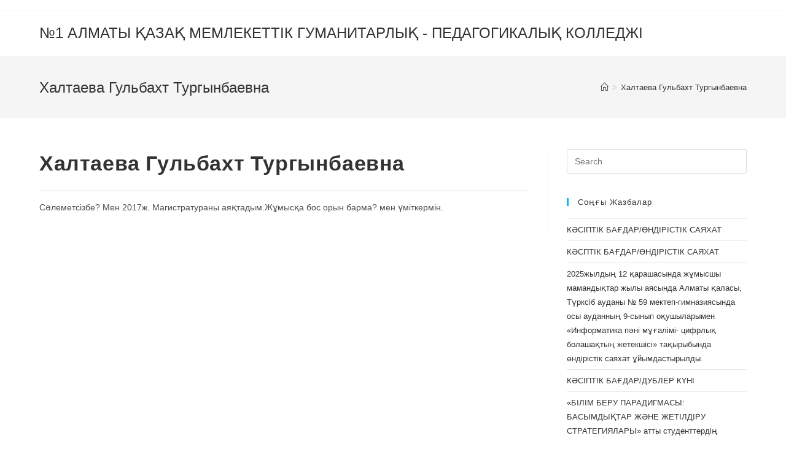

--- FILE ---
content_type: text/html; charset=UTF-8
request_url: https://pedkol1.edu.kz/mideal_faq/%D1%85%D0%B0%D0%BB%D1%82%D0%B0%D0%B5%D0%B2%D0%B0-%D0%B3%D1%83%D0%BB%D1%8C%D0%B1%D0%B0%D1%85%D1%82-%D1%82%D1%83%D1%80%D0%B3%D1%8B%D0%BD%D0%B1%D0%B0%D0%B5%D0%B2%D0%BD%D0%B0/
body_size: 16415
content:
<!DOCTYPE html>
<html class="html" lang="kk">
<head>
	<meta charset="UTF-8">
	<link rel="profile" href="https://gmpg.org/xfn/11">

	<title>Халтаева Гульбахт Тургынбаевна &#8211; №1 АЛМАТЫ ҚАЗАҚ МЕМЛЕКЕТТІК ГУМАНИТАРЛЫҚ &#8211; ПЕДАГОГИКАЛЫҚ КОЛЛЕДЖІ</title>
<meta name='robots' content='max-image-preview:large' />
<meta name="viewport" content="width=device-width, initial-scale=1"><link rel='dns-prefetch' href='//www.google.com' />
<link rel='dns-prefetch' href='//s.w.org' />
<link rel="alternate" type="application/rss+xml" title="№1 АЛМАТЫ ҚАЗАҚ МЕМЛЕКЕТТІК ГУМАНИТАРЛЫҚ - ПЕДАГОГИКАЛЫҚ КОЛЛЕДЖІ &raquo; Веб-арна" href="https://pedkol1.edu.kz/feed/" />
<link rel="alternate" type="application/rss+xml" title="№1 АЛМАТЫ ҚАЗАҚ МЕМЛЕКЕТТІК ГУМАНИТАРЛЫҚ - ПЕДАГОГИКАЛЫҚ КОЛЛЕДЖІ &raquo; пікірлер веб-арнасы" href="https://pedkol1.edu.kz/comments/feed/" />
		<script type="text/javascript">
			window._wpemojiSettings = {"baseUrl":"https:\/\/s.w.org\/images\/core\/emoji\/13.0.1\/72x72\/","ext":".png","svgUrl":"https:\/\/s.w.org\/images\/core\/emoji\/13.0.1\/svg\/","svgExt":".svg","source":{"concatemoji":"https:\/\/pedkol1.edu.kz\/wp-includes\/js\/wp-emoji-release.min.js?ver=5.7.14"}};
			!function(e,a,t){var n,r,o,i=a.createElement("canvas"),p=i.getContext&&i.getContext("2d");function s(e,t){var a=String.fromCharCode;p.clearRect(0,0,i.width,i.height),p.fillText(a.apply(this,e),0,0);e=i.toDataURL();return p.clearRect(0,0,i.width,i.height),p.fillText(a.apply(this,t),0,0),e===i.toDataURL()}function c(e){var t=a.createElement("script");t.src=e,t.defer=t.type="text/javascript",a.getElementsByTagName("head")[0].appendChild(t)}for(o=Array("flag","emoji"),t.supports={everything:!0,everythingExceptFlag:!0},r=0;r<o.length;r++)t.supports[o[r]]=function(e){if(!p||!p.fillText)return!1;switch(p.textBaseline="top",p.font="600 32px Arial",e){case"flag":return s([127987,65039,8205,9895,65039],[127987,65039,8203,9895,65039])?!1:!s([55356,56826,55356,56819],[55356,56826,8203,55356,56819])&&!s([55356,57332,56128,56423,56128,56418,56128,56421,56128,56430,56128,56423,56128,56447],[55356,57332,8203,56128,56423,8203,56128,56418,8203,56128,56421,8203,56128,56430,8203,56128,56423,8203,56128,56447]);case"emoji":return!s([55357,56424,8205,55356,57212],[55357,56424,8203,55356,57212])}return!1}(o[r]),t.supports.everything=t.supports.everything&&t.supports[o[r]],"flag"!==o[r]&&(t.supports.everythingExceptFlag=t.supports.everythingExceptFlag&&t.supports[o[r]]);t.supports.everythingExceptFlag=t.supports.everythingExceptFlag&&!t.supports.flag,t.DOMReady=!1,t.readyCallback=function(){t.DOMReady=!0},t.supports.everything||(n=function(){t.readyCallback()},a.addEventListener?(a.addEventListener("DOMContentLoaded",n,!1),e.addEventListener("load",n,!1)):(e.attachEvent("onload",n),a.attachEvent("onreadystatechange",function(){"complete"===a.readyState&&t.readyCallback()})),(n=t.source||{}).concatemoji?c(n.concatemoji):n.wpemoji&&n.twemoji&&(c(n.twemoji),c(n.wpemoji)))}(window,document,window._wpemojiSettings);
		</script>
		<style type="text/css">
img.wp-smiley,
img.emoji {
	display: inline !important;
	border: none !important;
	box-shadow: none !important;
	height: 1em !important;
	width: 1em !important;
	margin: 0 .07em !important;
	vertical-align: -0.1em !important;
	background: none !important;
	padding: 0 !important;
}
</style>
	<link rel='stylesheet' id='wp-block-library-css'  href='https://pedkol1.edu.kz/wp-includes/css/dist/block-library/style.min.css?ver=5.7.14' type='text/css' media='all' />
<link rel='stylesheet' id='wp-block-library-theme-css'  href='https://pedkol1.edu.kz/wp-includes/css/dist/block-library/theme.min.css?ver=5.7.14' type='text/css' media='all' />
<link rel='stylesheet' id='mideal-faq-style-css'  href='https://pedkol1.edu.kz/wp-content/plugins/question-answer-faq/css/style.css?ver=1.0' type='text/css' media='all' />
<link rel='stylesheet' id='mideal-faq-avatar_small-css'  href='https://pedkol1.edu.kz/wp-content/plugins/question-answer-faq/css/small_size.css?ver=1.0' type='text/css' media='all' />
<link rel='stylesheet' id='mideal-faq-bootstrap-css'  href='https://pedkol1.edu.kz/wp-content/plugins/question-answer-faq/css/bootstrap.css?ver=1.0' type='text/css' media='all' />
<link rel='stylesheet' id='font-awesome-css'  href='https://pedkol1.edu.kz/wp-content/themes/oceanwp/assets/fonts/fontawesome/css/all.min.css?ver=5.15.1' type='text/css' media='all' />
<link rel='stylesheet' id='simple-line-icons-css'  href='https://pedkol1.edu.kz/wp-content/themes/oceanwp/assets/css/third/simple-line-icons.min.css?ver=2.4.0' type='text/css' media='all' />
<link rel='stylesheet' id='magnific-popup-css'  href='https://pedkol1.edu.kz/wp-content/themes/oceanwp/assets/css/third/magnific-popup.min.css?ver=1.0.0' type='text/css' media='all' />
<link rel='stylesheet' id='slick-css'  href='https://pedkol1.edu.kz/wp-content/themes/oceanwp/assets/css/third/slick.min.css?ver=1.6.0' type='text/css' media='all' />
<link rel='stylesheet' id='oceanwp-style-css'  href='https://pedkol1.edu.kz/wp-content/themes/oceanwp/assets/css/style.min.css?ver=2.0.8' type='text/css' media='all' />
<link rel='stylesheet' id='font-awesome-all-css'  href='https://pedkol1.edu.kz/wp-content/plugins/jet-menu/assets/public/lib/font-awesome/css/all.min.css?ver=5.12.0' type='text/css' media='all' />
<link rel='stylesheet' id='font-awesome-v4-shims-css'  href='https://pedkol1.edu.kz/wp-content/plugins/jet-menu/assets/public/lib/font-awesome/css/v4-shims.min.css?ver=5.12.0' type='text/css' media='all' />
<link rel='stylesheet' id='jet-menu-public-css'  href='https://pedkol1.edu.kz/wp-content/plugins/jet-menu/assets/public/css/public.css?ver=2.0.4' type='text/css' media='all' />
<link rel='stylesheet' id='um_fonticons_ii-css'  href='https://pedkol1.edu.kz/wp-content/plugins/ultimate-member/assets/css/um-fonticons-ii.css?ver=2.4.1' type='text/css' media='all' />
<link rel='stylesheet' id='um_fonticons_fa-css'  href='https://pedkol1.edu.kz/wp-content/plugins/ultimate-member/assets/css/um-fonticons-fa.css?ver=2.4.1' type='text/css' media='all' />
<link rel='stylesheet' id='select2-css'  href='https://pedkol1.edu.kz/wp-content/plugins/ultimate-member/assets/css/select2/select2.min.css?ver=4.0.13' type='text/css' media='all' />
<link rel='stylesheet' id='um_crop-css'  href='https://pedkol1.edu.kz/wp-content/plugins/ultimate-member/assets/css/um-crop.css?ver=2.4.1' type='text/css' media='all' />
<link rel='stylesheet' id='um_modal-css'  href='https://pedkol1.edu.kz/wp-content/plugins/ultimate-member/assets/css/um-modal.css?ver=2.4.1' type='text/css' media='all' />
<link rel='stylesheet' id='um_styles-css'  href='https://pedkol1.edu.kz/wp-content/plugins/ultimate-member/assets/css/um-styles.css?ver=2.4.1' type='text/css' media='all' />
<link rel='stylesheet' id='um_profile-css'  href='https://pedkol1.edu.kz/wp-content/plugins/ultimate-member/assets/css/um-profile.css?ver=2.4.1' type='text/css' media='all' />
<link rel='stylesheet' id='um_account-css'  href='https://pedkol1.edu.kz/wp-content/plugins/ultimate-member/assets/css/um-account.css?ver=2.4.1' type='text/css' media='all' />
<link rel='stylesheet' id='um_misc-css'  href='https://pedkol1.edu.kz/wp-content/plugins/ultimate-member/assets/css/um-misc.css?ver=2.4.1' type='text/css' media='all' />
<link rel='stylesheet' id='um_fileupload-css'  href='https://pedkol1.edu.kz/wp-content/plugins/ultimate-member/assets/css/um-fileupload.css?ver=2.4.1' type='text/css' media='all' />
<link rel='stylesheet' id='um_datetime-css'  href='https://pedkol1.edu.kz/wp-content/plugins/ultimate-member/assets/css/pickadate/default.css?ver=2.4.1' type='text/css' media='all' />
<link rel='stylesheet' id='um_datetime_date-css'  href='https://pedkol1.edu.kz/wp-content/plugins/ultimate-member/assets/css/pickadate/default.date.css?ver=2.4.1' type='text/css' media='all' />
<link rel='stylesheet' id='um_datetime_time-css'  href='https://pedkol1.edu.kz/wp-content/plugins/ultimate-member/assets/css/pickadate/default.time.css?ver=2.4.1' type='text/css' media='all' />
<link rel='stylesheet' id='um_raty-css'  href='https://pedkol1.edu.kz/wp-content/plugins/ultimate-member/assets/css/um-raty.css?ver=2.4.1' type='text/css' media='all' />
<link rel='stylesheet' id='um_scrollbar-css'  href='https://pedkol1.edu.kz/wp-content/plugins/ultimate-member/assets/css/simplebar.css?ver=2.4.1' type='text/css' media='all' />
<link rel='stylesheet' id='um_tipsy-css'  href='https://pedkol1.edu.kz/wp-content/plugins/ultimate-member/assets/css/um-tipsy.css?ver=2.4.1' type='text/css' media='all' />
<link rel='stylesheet' id='um_responsive-css'  href='https://pedkol1.edu.kz/wp-content/plugins/ultimate-member/assets/css/um-responsive.css?ver=2.4.1' type='text/css' media='all' />
<link rel='stylesheet' id='um_default_css-css'  href='https://pedkol1.edu.kz/wp-content/plugins/ultimate-member/assets/css/um-old-default.css?ver=2.4.1' type='text/css' media='all' />
<link rel='stylesheet' id='jet-menu-oceanwp-css'  href='https://pedkol1.edu.kz/wp-content/plugins/jet-menu/integration/themes/oceanwp/assets/css/style.css?ver=2.0.4' type='text/css' media='all' />
<link rel='stylesheet' id='oe-widgets-style-css'  href='https://pedkol1.edu.kz/wp-content/plugins/ocean-extra/assets/css/widgets.css?ver=5.7.14' type='text/css' media='all' />
<script type='text/javascript' src='https://pedkol1.edu.kz/wp-includes/js/jquery/jquery.min.js?ver=3.5.1' id='jquery-core-js'></script>
<script type='text/javascript' src='https://pedkol1.edu.kz/wp-includes/js/jquery/jquery-migrate.min.js?ver=3.3.2' id='jquery-migrate-js'></script>
<script type='text/javascript' src='https://pedkol1.edu.kz/wp-content/plugins/ultimate-member/assets/js/um-gdpr.min.js?ver=2.4.1' id='um-gdpr-js'></script>
<link rel="https://api.w.org/" href="https://pedkol1.edu.kz/wp-json/" /><link rel="EditURI" type="application/rsd+xml" title="RSD" href="https://pedkol1.edu.kz/xmlrpc.php?rsd" />
<link rel="wlwmanifest" type="application/wlwmanifest+xml" href="https://pedkol1.edu.kz/wp-includes/wlwmanifest.xml" /> 
<meta name="generator" content="WordPress 5.7.14" />
<link rel="canonical" href="https://pedkol1.edu.kz/mideal_faq/%d1%85%d0%b0%d0%bb%d1%82%d0%b0%d0%b5%d0%b2%d0%b0-%d0%b3%d1%83%d0%bb%d1%8c%d0%b1%d0%b0%d1%85%d1%82-%d1%82%d1%83%d1%80%d0%b3%d1%8b%d0%bd%d0%b1%d0%b0%d0%b5%d0%b2%d0%bd%d0%b0/" />
<link rel='shortlink' href='https://pedkol1.edu.kz/?p=4566' />
<link rel="alternate" type="application/json+oembed" href="https://pedkol1.edu.kz/wp-json/oembed/1.0/embed?url=https%3A%2F%2Fpedkol1.edu.kz%2Fmideal_faq%2F%25d1%2585%25d0%25b0%25d0%25bb%25d1%2582%25d0%25b0%25d0%25b5%25d0%25b2%25d0%25b0-%25d0%25b3%25d1%2583%25d0%25bb%25d1%258c%25d0%25b1%25d0%25b0%25d1%2585%25d1%2582-%25d1%2582%25d1%2583%25d1%2580%25d0%25b3%25d1%258b%25d0%25bd%25d0%25b1%25d0%25b0%25d0%25b5%25d0%25b2%25d0%25bd%25d0%25b0%2F" />
<link rel="alternate" type="text/xml+oembed" href="https://pedkol1.edu.kz/wp-json/oembed/1.0/embed?url=https%3A%2F%2Fpedkol1.edu.kz%2Fmideal_faq%2F%25d1%2585%25d0%25b0%25d0%25bb%25d1%2582%25d0%25b0%25d0%25b5%25d0%25b2%25d0%25b0-%25d0%25b3%25d1%2583%25d0%25bb%25d1%258c%25d0%25b1%25d0%25b0%25d1%2585%25d1%2582-%25d1%2582%25d1%2583%25d1%2580%25d0%25b3%25d1%258b%25d0%25bd%25d0%25b1%25d0%25b0%25d0%25b5%25d0%25b2%25d0%25bd%25d0%25b0%2F&#038;format=xml" />
<link rel="alternate" hreflang="en" href="/mideal_faq/%D1%85%D0%B0%D0%BB%D1%82%D0%B0%D0%B5%D0%B2%D0%B0-%D0%B3%D1%83%D0%BB%D1%8C%D0%B1%D0%B0%D1%85%D1%82-%D1%82%D1%83%D1%80%D0%B3%D1%8B%D0%BD%D0%B1%D0%B0%D0%B5%D0%B2%D0%BD%D0%B0/?lang=en"/><link rel="alternate" hreflang="ru" href="/mideal_faq/%D1%85%D0%B0%D0%BB%D1%82%D0%B0%D0%B5%D0%B2%D0%B0-%D0%B3%D1%83%D0%BB%D1%8C%D0%B1%D0%B0%D1%85%D1%82-%D1%82%D1%83%D1%80%D0%B3%D1%8B%D0%BD%D0%B1%D0%B0%D0%B5%D0%B2%D0%BD%D0%B0/?lang=ru"/>		<style type="text/css">
			.um_request_name {
				display: none !important;
			}
		</style>
	<style type="text/css">.recentcomments a{display:inline !important;padding:0 !important;margin:0 !important;}</style><!-- Yandex.Metrika counter by Yandex Metrica Plugin -->
<script type="text/javascript" >
    (function(m,e,t,r,i,k,a){m[i]=m[i]||function(){(m[i].a=m[i].a||[]).push(arguments)};
        m[i].l=1*new Date();k=e.createElement(t),a=e.getElementsByTagName(t)[0],k.async=1,k.src=r,a.parentNode.insertBefore(k,a)})
    (window, document, "script", "https://mc.yandex.ru/metrika/tag.js", "ym");

    ym(76172854, "init", {
        id:76172854,
        clickmap:true,
        trackLinks:true,
        accurateTrackBounce:false,
        webvisor:true,
	        });
</script>
<noscript><div><img src="https://mc.yandex.ru/watch/76172854" style="position:absolute; left:-9999px;" alt="" /></div></noscript>
<!-- /Yandex.Metrika counter -->
<link rel="icon" href="https://pedkol1.edu.kz/wp-content/uploads/2020/03/cropped-logo-colledge-32x32.png" sizes="32x32" />
<link rel="icon" href="https://pedkol1.edu.kz/wp-content/uploads/2020/03/cropped-logo-colledge-192x192.png" sizes="192x192" />
<link rel="apple-touch-icon" href="https://pedkol1.edu.kz/wp-content/uploads/2020/03/cropped-logo-colledge-180x180.png" />
<meta name="msapplication-TileImage" content="https://pedkol1.edu.kz/wp-content/uploads/2020/03/cropped-logo-colledge-270x270.png" />
<!-- OceanWP CSS -->
<style type="text/css">
/* Header CSS */#site-header.has-header-media .overlay-header-media{background-color:rgba(0,0,0,0.5)}
</style></head>

<body class="mideal_faq-template-default single single-mideal_faq postid-4566 wp-embed-responsive oceanwp-theme dropdown-mobile default-breakpoint has-sidebar content-right-sidebar has-topbar has-breadcrumbs jet-desktop-menu-active elementor-default" itemscope="itemscope" itemtype="https://schema.org/WebPage">

	
	
	<div id="outer-wrap" class="site clr">

		<a class="skip-link screen-reader-text" href="#main">Skip to content</a>

		
		<div id="wrap" class="clr">

			

<div id="top-bar-wrap" class="clr">

	<div id="top-bar" class="clr container has-no-content">

		
		<div id="top-bar-inner" class="clr">

			

		</div><!-- #top-bar-inner -->

		
	</div><!-- #top-bar -->

</div><!-- #top-bar-wrap -->


			
<header id="site-header" class="minimal-header clr" data-height="74" itemscope="itemscope" itemtype="https://schema.org/WPHeader" role="banner">

	
					
			<div id="site-header-inner" class="clr container">

				
				




<div id="site-logo" class="clr" itemscope itemtype="https://schema.org/Brand" >

	
	<div id="site-logo-inner" class="clr">

						<a href="https://pedkol1.edu.kz/" rel="home" class="site-title site-logo-text" >№1 АЛМАТЫ ҚАЗАҚ МЕМЛЕКЕТТІК ГУМАНИТАРЛЫҚ - ПЕДАГОГИКАЛЫҚ КОЛЛЕДЖІ</a>
				
	</div><!-- #site-logo-inner -->



	

	
	
</div><!-- #site-logo -->


				
			</div><!-- #site-header-inner -->

			
<div id="mobile-dropdown" class="clr" >

	<nav class="clr" itemscope="itemscope" itemtype="https://schema.org/SiteNavigationElement">

		<div class="menu"><li class="page_item page-item-5429"><a href="https://pedkol1.edu.kz/01120100-%d0%bc%d0%b5%d0%ba%d1%82%d0%b5%d0%bf%d0%ba%d0%b5-%d0%b4%d0%b5%d0%b9%d1%96%d0%bd%d0%b3%d1%96-%d1%82%d3%99%d1%80%d0%b1%d0%b8%d0%b5-%d0%b6%d3%99%d0%bd%d0%b5-%d0%be%d2%9b%d1%8b/">01120100– «Мектепке дейінгі тәрбие және оқыту»</a></li>
<li class="page_item page-item-5431"><a href="https://pedkol1.edu.kz/01140100-%d0%b1%d0%b0%d1%81%d1%82%d0%b0%d1%83%d1%8b%d1%88-%d0%b1%d1%96%d0%bb%d1%96%d0%bc-%d0%b1%d0%b5%d1%80%d1%83-%d0%bf%d0%b5%d0%b4%d0%b0%d0%b3%d0%be%d0%b3%d0%b8%d0%ba%d0%b0%d1%81/">01140100– «Бастауыш білім беру педагогикасы мен әдістемесі»</a></li>
<li class="page_item page-item-5438"><a href="https://pedkol1.edu.kz/01140700-%d0%b8%d0%bd%d1%84%d0%be%d1%80%d0%bc%d0%b0%d1%82%d0%b8%d0%ba%d0%b0/">01140700 – «Информатика»</a></li>
<li class="page_item page-item-5041"><a href="https://pedkol1.edu.kz/12-%d0%bc%d0%b0%d0%bc%d1%8b%d1%80%d0%b4%d0%b0-worldskiils-almaty-2022-%d0%b1%d0%b0%d1%81%d1%82%d0%b0%d1%83%d1%8b%d1%88-%d1%81%d1%8b%d0%bd%d1%8b%d0%bf%d1%82%d0%b0%d1%80%d0%b4%d0%b0/">12 МАМЫРДА «WORLDSKIILS ALMATY -2022» «БАСТАУЫШ СЫНЫПТАРДА ОҚЫТУ» ҚҰЗЫРЕТТІЛІГІ БОЙЫНША КӘСІБИ ШЕБЕРЛІК ЧЕМПИОНАТЫ БАСТАЛДЫ.</a></li>
<li class="page_item page-item-5824"><a href="https://pedkol1.edu.kz/2023-2024-%d0%be%d2%9b%d1%83-%d0%b6%d1%8b%d0%bb%d1%8b%d0%bd%d0%b0-%d0%b0%d1%80%d0%bd%d0%b0%d0%bb%d2%93%d0%b0%d0%bd-%e2%84%961-%d0%b0%d0%bb%d0%bc%d0%b0%d1%82%d1%8b-%d2%9b%d0%b0%d0%b7%d0%b0%d2%9b-%d0%bc/">2023-2024 оқу жылына арналған №1 Алматы қазақ мемлекеттік гуманитарлық-педагогтік колледжінің жылдық жоспары</a></li>
<li class="page_item page-item-5635"><a href="https://pedkol1.edu.kz/2023-2024-%d0%be%d2%9b%d1%83-%d0%b6%d1%8b%d0%bb%d1%8b%d0%bd%d0%b0-%d2%9b%d0%b0%d0%b1%d1%8b%d0%bb%d0%b4%d0%b0%d1%83-%d0%b0%d0%bb%d0%b3%d0%be%d1%80%d0%b8%d1%82%d0%bc%d1%96/">2023-2024 оқу жылына қабылдау алгоритмі</a></li>
<li class="page_item page-item-5928"><a href="https://pedkol1.edu.kz/2023-2024-%d0%be%d2%9b%d1%83-%d0%b6%d1%8b%d0%bb%d1%8b%d0%bd%d1%8b%d2%a3-i-%d0%b6%d0%b0%d1%80%d1%82%d1%8b-%d0%b6%d1%8b%d0%bb%d0%b4%d1%8b%d2%9b-%d0%b5%d1%81%d0%b5%d0%b1%d1%96/">2023-2024 оқу жылының I жарты жылдық есебі</a></li>
<li class="page_item page-item-6315"><a href="https://pedkol1.edu.kz/2024-2025-%d0%be%d2%9b%d1%83-%d0%b6%d1%8b%d0%bb%d1%8b%d0%bd%d0%b0-%d0%b0%d1%80%d0%bd%d0%b0%d0%bb%d2%93%d0%b0%d0%bd-%e2%84%961-%d0%b0%d0%bb%d0%bc%d0%b0%d1%82%d1%8b-%d2%9b%d0%b0%d0%b7%d0%b0%d2%9b/">2024-2025 оқу жылына арналған «№1 Алматы қазақ гуманитарлық-педагогикалық колледжі» КМҚК жылдық жұмыс жоспары</a></li>
<li class="page_item page-item-6074"><a href="https://pedkol1.edu.kz/2024-2025-%d0%be%d2%9b%d1%83-%d0%b6%d1%8b%d0%bb%d1%8b%d0%bd%d0%b0-%d2%9b%d0%b0%d0%b1%d1%8b%d0%bb%d0%b4%d0%b0%d1%83/">2024-2025 оқу жылына қабылдау</a></li>
<li class="page_item page-item-6532"><a href="https://pedkol1.edu.kz/2025-2026-%d0%be%d2%9b%d1%83-%d0%b6%d1%8b%d0%bb%d1%8b%d0%bd%d0%b0-%d0%b0%d1%80%d0%bd%d0%b0%d0%bb%d2%93%d0%b0%d0%bd-%e2%84%961-%d0%b0%d0%bb%d0%bc%d0%b0%d1%82%d1%8b-%d2%9b%d0%b0%d0%b7%d0%b0%d2%9b/">2025-2026 оқу жылына арналған «№1 Алматы қазақ гуманитарлық-педагогикалық колледжі» КМҚК жылдық жұмыс жоспары</a></li>
<li class="page_item page-item-6450"><a href="https://pedkol1.edu.kz/2025-2026-%d0%be%d2%9b%d1%83-%d0%b6%d1%8b%d0%bb%d1%8b%d0%bd%d0%b0-%d2%9b%d0%b0%d0%b1%d1%8b%d0%bb%d0%b4%d0%b0%d1%83/">2025-2026 оқу жылына қабылдау</a></li>
<li class="page_item page-item-5436"><a href="https://pedkol1.edu.kz/4s-01140602-%d0%be%d1%80%d1%8b%d1%81-%d1%82%d1%96%d0%bb%d1%96-%d0%bc%d0%b5%d0%bd-%d3%99%d0%b4%d0%b5%d0%b1%d0%b8%d0%b5%d1%82%d1%96-%d0%bc%d2%b1%d2%93%d0%b0%d0%bb%d1%96%d0%bc%d1%96/">4S 01140602- «Орыс  тілі мен әдебиеті мұғалімі»</a></li>
<li class="page_item page-item-5434"><a href="https://pedkol1.edu.kz/4s-01140605-%d1%88%d0%b5%d1%82%d0%b5%d0%bb-%d1%82%d1%96%d0%bb%d1%96-%d0%bc%d2%b1%d2%93%d0%b0%d0%bb%d1%96%d0%bc%d1%96/">4S 01140605 – «Шетел тілі мұғалімі»</a></li>
<li class="page_item page-item-5641"><a href="https://pedkol1.edu.kz/%d0%b0%d1%80%d0%bd%d0%b0%d0%b9%d1%8b-%d0%b5%d0%bc%d1%82%d0%b8%d1%85%d0%b0%d0%bd/">Арнайы емтихан</a></li>
<li class="page_item page-item-6512"><a href="https://pedkol1.edu.kz/%d0%b0%d2%9b%d1%88-%d2%93%d1%8b-%d1%85%d0%b0%d0%bb%d1%8b%d2%9b%d0%b0%d1%80%d0%b0%d0%bb%d1%8b%d2%9b-%d1%82%d0%b0%d2%93%d1%8b%d0%bb%d1%8b%d0%bc%d0%b4%d0%b0%d0%bc%d0%b0/">АҚШ ғы халықаралық тағылымдама</a></li>
<li class="page_item page-item-6239"><a href="https://pedkol1.edu.kz/%d0%b4%d0%b8%d1%80%d0%b5%d0%ba%d1%82%d0%be%d1%80-%d0%b6%d3%99%d0%bd%d0%b5-%d0%b4%d0%b8%d1%80%d0%b5%d0%ba%d1%82%d0%be%d1%80-%d0%be%d1%80%d1%8b%d0%bd%d0%b1%d0%b0%d1%81%d0%b0%d1%80%d0%bb%d0%b0%d1%80/">Директор және директор орынбасарларының азаматтарды жеке қабылдауы</a></li>
<li class="page_item page-item-5229"><a href="https://pedkol1.edu.kz/%d0%ba%d0%be%d0%bb%d0%bb%d0%b5%d0%b4%d0%b6-%d0%bf%d0%b0%d1%81%d0%bf%d0%be%d1%80%d1%82%d1%8b/">Колледж паспорты</a></li>
<li class="page_item page-item-5767"><a href="https://pedkol1.edu.kz/%d0%ba%d0%be%d0%bd%d0%ba%d1%83%d1%80%d1%81-%d0%bd%d3%99%d1%82%d0%b8%d0%b6%d0%b5%d1%81%d1%96/">Конкурс нәтижесі</a></li>
<li class="page_item page-item-6082"><a href="https://pedkol1.edu.kz/%d0%ba%d0%be%d0%bd%d0%ba%d1%83%d1%80%d1%81-%d0%bd%d3%99%d1%82%d0%b8%d0%b6%d0%b5%d1%81%d1%96-2/">Конкурс нәтижесі</a></li>
<li class="page_item page-item-6286"><a href="https://pedkol1.edu.kz/%d0%bc%d0%b0%d0%bb%d0%b0%d0%b9%d0%b7%d0%b8%d1%8f-%d1%81%d0%b8%d0%bd%d0%b3%d0%b0%d0%bf%d1%83%d1%80-%d0%b5%d0%bb%d0%b4%d0%b5%d1%80%d1%96-%d1%82%d3%99%d0%b6%d1%96%d1%80%d0%b8%d0%b1%d0%b5%d0%bb%d0%b5/">Малайзия, Сингапур елдері тәжірибелері</a></li>
<li class="page_item page-item-5637"><a href="https://pedkol1.edu.kz/%d0%bc%d0%b0%d0%bc%d0%b0%d0%bd%d0%b4%d1%8b%d2%9b%d1%82%d0%b0%d1%80/">Мамандықтар</a></li>
<li class="page_item page-item-5090"><a href="https://pedkol1.edu.kz/%d0%be%d1%82%d1%87%d0%b5%d1%82-%d0%bf%d0%be-%d1%81%d0%b0%d0%bc%d0%be%d0%be%d1%86%d0%b5%d0%bd%d0%ba%d0%b8/">Restricted content</a></li>
<li class="page_item page-item-6054"><a href="https://pedkol1.edu.kz/%d0%be%d2%9b%d1%83-%d0%b1%d0%b0%d2%93%d0%b4%d0%b0%d1%80%d0%bb%d0%b0%d0%bc%d0%b0%d0%bb%d0%b0%d1%80%d1%8b-2024-2025-%d0%be%d2%9b%d1%83-%d0%b6%d1%8b%d0%bb%d1%8b/">Оқу бағдарламалары 2024-2025 оқу жылы</a></li>
<li class="page_item page-item-6525"><a href="https://pedkol1.edu.kz/2025-2026-%d0%be%d2%9b%d1%83-%d0%b6%d1%8b%d0%bb%d1%8b/">Сабақ кестесі 2025-2026 оқу жылы</a></li>
<li class="page_item page-item-5129"><a href="https://pedkol1.edu.kz/%d1%85%d0%b0%d0%b1%d0%b0%d1%80%d0%bb%d0%b0%d0%bd%d0%b4%d1%8b%d1%80%d1%83/">Хабарландыру</a></li>
<li class="page_item page-item-6095"><a href="https://pedkol1.edu.kz/%d1%85%d0%b0%d0%bb%d1%8b%d2%9b%d0%b0%d1%80%d0%b0%d0%bb%d1%8b%d2%9b-%d1%82%d0%b0%d2%93%d1%8b%d0%bb%d1%8b%d0%bc%d0%b4%d0%b0%d0%bc%d0%b0/">ХАЛЫҚАРАЛЫҚ ТАҒЫЛЫМДАМА</a></li>
<li class="page_item page-item-6503"><a href="https://pedkol1.edu.kz/%d1%85%d0%b0%d1%82%d1%82%d0%b0%d0%bc%d0%b0-2024-2025%d0%b6/">Хаттама 2024-2025ж</a></li>
<li class="page_item page-item-6506"><a href="https://pedkol1.edu.kz/%d1%85%d0%b0%d1%82%d1%82%d0%b0%d0%bc%d0%b0-2025-2026%d0%b6/">Хаттама 2025-2026ж</a></li>
<li class="page_item page-item-6097"><a href="https://pedkol1.edu.kz/%d1%88%d0%b2%d0%b5%d1%86%d0%b8%d1%8f-%d1%84%d0%b8%d0%bd%d0%bb%d1%8f%d0%bd%d0%b4%d0%b8%d1%8f-%d0%b5%d0%bb%d0%b4%d0%b5%d1%80%d1%96-%d1%82%d3%99%d0%b6%d1%96%d1%80%d0%b8%d0%b1%d0%b5%d0%bb%d0%b5%d1%80/">ШВЕЦИЯ, ФИНЛЯНДИЯ ЕЛДЕРІ ТӘЖІРИБЕЛЕРІ</a></li>
<li class="page_item page-item-5639"><a href="https://pedkol1.edu.kz/%d2%9b%d0%b0%d0%b1%d1%8b%d0%bb%d0%b4%d0%b0%d1%83-%d0%ba%d0%be%d0%bc%d0%b8%d1%81%d1%81%d0%b8%d1%8f%d1%81%d1%8b/">Қабылдау комиссиясы</a></li>
<li class="page_item page-item-5222"><a href="https://pedkol1.edu.kz/%d2%b1%d0%bb%d1%82-%d2%b1%d1%81%d1%82%d0%b0%d0%b7%d1%8b-%d0%b0%d1%85%d0%bc%d0%b5%d1%82-%d0%b1%d0%b0%d0%b9%d1%82%d2%b1%d1%80%d1%81%d1%8b%d0%bd%d0%be%d0%b2/">ҰЛТ ҰСТАЗЫ АХМЕТ БАЙТҰРСЫНОВ</a></li>
<li class="page_item page-item-2666"><a href="https://pedkol1.edu.kz/">New Design</a></li>
<li class="page_item page-item-4812"><a href="https://pedkol1.edu.kz/2020-2021-%d0%be%d2%9b%d1%83-%d0%b6%d1%8b%d0%bb%d1%8b%d0%bd%d0%b0-%d0%b0%d1%80%d0%bd%d0%b0%d0%bb%d2%93%d0%b0%d0%bd-%e2%84%961-%d0%b0%d0%bb%d0%bc%d0%b0%d1%82%d1%8b-%d2%9b%d0%b0%d0%b7%d0%b0%d2%9b/">2020-2021 ОҚУ ЖЫЛЫНА АРНАЛҒАН №1 АЛМАТЫ   ҚАЗАҚ   МЕМЛЕКЕТТІК ГУМАНИТАРЛЫҚ- ПЕДАГОГТІК  КОЛЛЕДЖІНІҢ ЖЫЛДЫҚ ЖОСПАРЫ</a></li>
<li class="page_item page-item-4752"><a href="https://pedkol1.edu.kz/jospar2021/">2021-2022 ОҚУ ЖЫЛЫНА АРНАЛҒАН №1 АЛМАТЫ   ҚАЗАҚ   МЕМЛЕКЕТТІК ГУМАНИТАРЛЫҚ- ПЕДАГОГТІК  КОЛЛЕДЖІНІҢ ЖЫЛДЫҚ ЖОСПАРЫ</a></li>
<li class="page_item page-item-4858"><a href="https://pedkol1.edu.kz/%d0%b1%d2%b1%d0%b9%d1%80%d1%8b%d2%9b-2020/">Бұйрық 2020</a></li>
<li class="page_item page-item-4847"><a href="https://pedkol1.edu.kz/%d0%b1%d2%b1%d0%b9%d1%80%d1%8b%d2%9b-2021/">Бұйрық 2021</a></li>
<li class="page_item page-item-4758"><a href="https://pedkol1.edu.kz/industrial/">Индустриалдық кеңес</a></li>
<li class="page_item page-item-4898"><a href="https://pedkol1.edu.kz/%d0%ba%d0%be%d0%bd%d0%ba%d1%83%d1%80%d1%81%d2%9b%d0%b0-%d2%9b%d0%b0%d1%82%d1%8b%d1%81%d1%83%d1%88%d1%8b%d0%bb%d0%b0%d1%80%d2%93%d0%b0-%d2%9b%d0%be%d0%b9%d1%8b%d0%bb%d0%b0%d1%82%d1%8b%d0%bd-%d0%b6/">Конкурсқа қатысушыларға қойылатын жалпы біліктілік талаптары</a></li>
<li class="page_item page-item-4895"><a href="https://pedkol1.edu.kz/%d0%bc%d0%b5%d0%bc%d0%bb%d0%b5%d0%ba%d0%b5%d1%82%d1%82%d1%96%d0%ba-%d0%b1%d1%96%d0%bb%d1%96%d0%bc-%d0%b1%d0%b5%d1%80%d1%83-%d2%b1%d0%b9%d1%8b%d0%bc%d0%b4%d0%b0%d1%80%d1%8b%d0%bd%d1%8b%d2%a3-%d0%b1/">Мемлекеттік білім беру ұйымдарының бірінші басшылары мен педагогтерін лауазымға тағайындау, лауазымнан босату қағидаларын бекіту туралы</a></li>
<li class="page_item page-item-4843"><a href="https://pedkol1.edu.kz/%d0%bf%d0%b5%d0%b4%d0%b0%d0%b3%d0%be%d0%b3%d0%b8%d0%ba%d0%b0%d0%bb%d1%8b%d2%9b-%d0%ba%d0%b5%d2%a3%d0%b5%d1%81/">Педагогикалық кеңес</a></li>
<li class="page_item page-item-4769"><a href="https://pedkol1.edu.kz/pedagogikalyk/">Педагогикалық әдеп кеңесі</a></li>
<li class="page_item page-item-4773"><a href="https://pedkol1.edu.kz/kenes/">Қамқоршылық кеңес</a></li>
<li class="page_item page-item-4763"><a href="https://pedkol1.edu.kz/akimshilik/">Әкімшілік кеңес</a></li>
<li class="page_item page-item-2785"><a href="https://pedkol1.edu.kz/biblioteka/">Biblioteka</a></li>
<li class="page_item page-item-4359"><a href="https://pedkol1.edu.kz/pedpraktika/">Pedpraktika</a></li>
<li class="page_item page-item-4660"><a href="https://pedkol1.edu.kz/tizim/">Tizim</a></li>
<li class="page_item page-item-4343"><a href="https://pedkol1.edu.kz/psiholog/">Psiholog</a></li>
<li class="page_item page-item-4015"><a href="https://pedkol1.edu.kz/repititor/">Repititor</a></li>
<li class="page_item page-item-2035"><a href="https://pedkol1.edu.kz/%d0%b0%d1%80%d0%bd%d0%b0%d0%b9%d1%8b-%d0%b6%d3%99%d0%bd%d0%b5-%d0%ba%d3%99%d1%81%d1%96%d0%bf%d1%82%d1%96%d0%ba-%d0%bf%d3%99%d0%bd%d0%b4%d0%b5%d1%80%d0%b4%d1%96%d2%a3-%d0%be%d2%9b%d1%83-%d2%9b%d2%b1/">Арнайы және кәсіптік пәндердің оқу құралдары</a></li>
<li class="page_item page-item-2150"><a href="https://pedkol1.edu.kz/%d0%b6%d0%b1%d0%b1%d0%bf-10-11-%d1%81%d1%8b%d0%bd%d1%8b%d0%bf-%d0%be%d2%9b%d1%83%d0%bb%d1%8b%d2%9b%d1%82%d0%b0%d1%80%d1%8b/">ЖББП 10-11 сынып оқулықтары</a></li>
<li class="page_item page-item-2008"><a href="https://pedkol1.edu.kz/%d0%b8%d0%bd%d1%81%d1%82%d1%80%d1%83%d0%ba%d1%86%d0%b8%d1%8f-%d0%bf%d0%be-%d0%b2%d0%b8%d0%b4%d0%b5%d0%be%d1%83%d1%80%d0%be%d0%ba%d1%83/">Инструкция по видеоуроку</a></li>
<li class="page_item page-item-2744"><a href="https://pedkol1.edu.kz/%d0%ba%d3%a9%d1%80%d0%ba%d0%b5%d0%bc-%d0%b6%d0%b0%d0%b7%d1%83-%d1%8d%d0%bb%d0%b5%d0%bc%d0%b5%d0%bd%d1%82%d1%82%d0%b5%d1%80%d1%96/">КӨРКЕМ ЖАЗУ ЭЛЕМЕНТТЕРІ</a></li>
<li class="page_item page-item-2011"><a href="https://pedkol1.edu.kz/%d0%be%d0%bd%d0%bb%d0%b0%d0%b9%d0%bd-%d0%be%d2%9b%d1%8b%d1%82%d1%83%d2%93%d0%b0-%d0%ba%d3%a9%d0%bc%d0%b5%d0%ba/">Онлайн оқытуға көмек</a></li>
<li class="page_item page-item-2428"><a href="https://pedkol1.edu.kz/otchety/">Отчет</a></li>
<li class="page_item page-item-2598"><a href="https://pedkol1.edu.kz/%d0%be%d2%9b%d1%83%d0%bb%d1%8b%d2%9b%d1%82%d0%b0%d1%80/">Оқулықтар</a></li>
<li class="page_item page-item-2020"><a href="https://pedkol1.edu.kz/%d1%84%d0%b8%d0%b7%d0%ba%d1%83%d0%bb%d1%8c%d1%82-%d1%81%d1%81%d1%8b%d0%bb%d0%ba%d0%b0%d0%bb%d0%b0%d1%80%d1%8b/">Физкульт ссылкалары</a></li>
<li class="page_item page-item-2234"><a href="https://pedkol1.edu.kz/%d1%86%d0%b8%d1%84%d1%80%d0%be%d0%b2%d0%be%d0%b9-%d1%8d%d1%82%d0%b8%d0%ba%d0%b5%d1%82/">Цифровой этикет</a></li>
<li class="page_item page-item-2229"><a href="https://pedkol1.edu.kz/%d2%9b%d0%b0%d1%88%d1%8b%d2%9b%d1%82%d1%8b%d2%9b%d1%82%d0%b0%d0%bd-%d0%b5%d0%bc%d1%82%d0%b8%d1%85%d0%b0%d0%bd-%d1%82%d0%b0%d0%bf%d1%81%d1%8b%d1%80%d1%83-%d0%b0%d0%bb%d0%b3%d0%be%d1%80%d0%b8%d1%82/">ҚАШЫҚТЫҚТАН ЕМТИХАН ТАПСЫРУ АЛГОРИТМІ</a></li>
<li class="page_item page-item-2207"><a href="https://pedkol1.edu.kz/%d3%a9%d0%b7%d1%96%d0%bd-%d3%a9%d0%b7%d1%96-%d1%82%d0%b0%d0%bd%d1%83-%d0%bf%d3%99%d0%bd%d1%96%d0%bd%d0%b5%d0%bd-%d0%b1%d1%96%d0%bb%d1%96%d0%bc-%d0%b0%d0%bb%d1%83%d1%88%d1%8b%d0%bb%d0%b0%d1%80-%d0%bc/">ӨЗІН -ӨЗІ ТАНУ пәнінен білім алушылар мен студенттерге арналған оқу құралдары</a></li>
<li class="page_item page-item-1988"><a href="https://pedkol1.edu.kz/%e2%84%96345-%d0%b1%d2%b1%d0%b9%d1%80%d1%8b%d2%9b/">№345 бұйрық</a></li>
<li class="page_item page-item-1991"><a href="https://pedkol1.edu.kz/%e2%84%96345-%d0%b1%d2%b1%d0%b9%d1%80%d1%8b%d2%9b-%d2%9b%d0%be%d1%81%d1%8b%d0%bc%d1%88%d0%b0/">№345 бұйрыққа қосымша</a></li>
<li class="page_item page-item-1996"><a href="https://pedkol1.edu.kz/%e2%84%96345-%d0%bf%d1%80%d0%b8%d0%ba%d0%b0%d0%b7/">№345 Приказ</a></li>
<li class="page_item page-item-2000"><a href="https://pedkol1.edu.kz/%e2%84%96345-%d0%bf%d1%80%d0%b8%d0%ba%d0%b0%d0%b7-%d0%bf%d1%80%d0%b8%d0%bb%d0%be%d0%b6%d0%b5%d0%bd%d0%b8%d0%b5-%d0%b2%d1%81%d0%b5-%d1%83%d1%80%d0%be%d0%b2%d0%bd%d0%b8/">№345 приказ  Приложение все уровни</a></li>
<li class="page_item page-item-1980"><a href="https://pedkol1.edu.kz/2020-2021-%d0%be%d2%9b%d1%83-%d0%b6%d1%8b%d0%bb%d1%8b%d0%bd%d0%b0-%d3%99%d0%b4%d1%96%d1%81%d1%82%d0%b5%d0%bc%d0%b5%d0%bb%d1%96%d0%ba-%d0%bd%d2%b1%d1%81%d2%9b%d0%b0%d1%83-2/">2020-2021 оқу жылына әдістемелік нұсқау</a></li>
<li class="page_item page-item-1961"><a href="https://pedkol1.edu.kz/%d0%b8%d0%bd%d1%81%d1%82%d1%80%d1%83%d0%ba%d1%82%d0%b8%d0%b2%d0%bd%d0%be-%d0%bc%d0%b5%d1%82%d0%be%d0%b4%d0%b8%d1%87%d0%b5%d1%81%d0%ba%d0%b8%d0%b5-%d1%80%d0%b5%d0%ba%d0%be%d0%bc%d0%b5%d0%bd%d0%b4%d0%b0/">Инструктивно-методические рекомендации</a></li>
<li class="page_item page-item-1965"><a href="https://pedkol1.edu.kz/%d0%bf%d1%80%d0%b8%d0%ba%d0%b0%d0%b7-%e2%84%96108/">Приказ №108</a></li>
<li class="page_item page-item-1942"><a href="https://pedkol1.edu.kz/2020-2021-%d0%be%d2%9b%d1%83-%d0%b6%d1%8b%d0%bb%d1%8b%d0%bd%d0%b0-%d3%99%d0%b4%d1%96%d1%81%d1%82%d0%b5%d0%bc%d0%b5%d0%bb%d1%96%d0%ba-%d0%bd%d2%b1%d1%81%d2%9b%d0%b0%d1%83/">Приложение 1 к №137 приказу 15</a></li>
<li class="page_item page-item-1956"><a href="https://pedkol1.edu.kz/%e2%84%96-123-%d0%b1%d2%b1%d0%b9%d1%80%d1%8b%d2%9b/">№ 123  бұйрық</a></li>
<li class="page_item page-item-1933"><a href="https://pedkol1.edu.kz/%e2%84%96130-%d0%b1%d2%b1%d0%b9%d1%80%d1%8b%d2%9b-06-04-2020/">№130 бұйрық 06-04-2020</a></li>
<li class="page_item page-item-1937"><a href="https://pedkol1.edu.kz/%e2%84%96130-%d0%bf%d1%80%d0%b8%d0%ba%d0%b0%d0%b7-06-04-2020/">№130 приказ 06-04-2020</a></li>
<li class="page_item page-item-1945"><a href="https://pedkol1.edu.kz/%e2%84%96137-%d0%b4%d0%be%d1%82/">№137 ДОТ</a></li>
<li class="page_item page-item-1948"><a href="https://pedkol1.edu.kz/%e2%84%96217-%d0%b1%d2%b1%d0%b9%d1%80%d1%8b%d2%9b-17-05-2019-%d0%b6/">№217 бұйрық 17.05.2019 ж.</a></li>
<li class="page_item page-item-1952"><a href="https://pedkol1.edu.kz/%e2%84%96217-%d0%bf%d1%80%d0%b8%d0%ba%d0%b0%d0%b7-%d0%be%d1%82-17-05-2019/">№217 приказ от 17.05.2019</a></li>
<li class="page_item page-item-1922"><a href="https://pedkol1.edu.kz/%d0%b6%d2%b1%d0%bc%d1%8b%d1%81-%d0%b5%d1%80%d0%b5%d0%b6%d0%b5%d1%81%d1%96-2019-2020/">Жұмыс ережесі 2019-2020</a></li>
<li class="page_item page-item-1926"><a href="https://pedkol1.edu.kz/%d0%b6%d2%b1%d0%bc%d1%8b%d1%81-%d0%b5%d1%80%d0%b5%d0%b6%d0%b5%d1%81%d1%96-2020-2021/">Жұмыс ережесі 2020-2021</a></li>
<li class="page_item page-item-1917"><a href="https://pedkol1.edu.kz/jospar-20-21/">Жұмыс жоспары 2020-2021</a></li>
<li class="page_item page-item-985"><a href="https://pedkol1.edu.kz/%d0%bc%d0%b0%d1%82%d0%b5%d1%80%d0%b8%d0%b0%d0%bb%d0%b4%d1%8b%d2%9b-%d0%b1%d0%b0%d0%b7%d0%b0/">КОЛЛЕДЖДІҢ МАТЕРИАЛДЫҚ &#8211; ТЕХНИКАЛЫҚ БАЗАСЫ</a></li>
<li class="page_item page-item-2471"><a href="https://pedkol1.edu.kz/%d0%b1%d0%b0%d0%b9%d0%bb%d0%b0%d0%bd%d1%8b%d1%81/">Байланыс</a></li>
<li class="page_item page-item-729"><a href="https://pedkol1.edu.kz/colledge/">БАСТЫ БЕТ</a></li>
<li class="page_item page-item-1041"><a href="https://pedkol1.edu.kz/%d0%b6%d0%b0%d2%a3%d0%b0%d0%bb%d1%8b%d2%9b%d1%82%d0%b0%d1%80/">ЖАҢАЛЫҚТАР</a></li>
<li class="page_item page-item-1171"><a href="https://pedkol1.edu.kz/%d0%b4%d0%b8%d1%80%d0%b5%d0%ba%d1%82%d0%be%d1%80-%d0%b1%d0%bb%d0%be%d0%b3%d1%8b/">Директор блогы</a></li>
<li class="page_item page-item-1801"><a href="https://pedkol1.edu.kz/01-2-2/">01</a></li>
<li class="page_item page-item-842"><a href="https://pedkol1.edu.kz/colledge-history/">Колледж тарихы</a></li>
<li class="page_item page-item-845"><a href="https://pedkol1.edu.kz/colledge-mission/">Колледж миссиясы</a></li>
<li class="page_item page-item-900"><a href="https://pedkol1.edu.kz/%d0%b0%d0%ba%d0%ba%d1%80%d0%b5%d0%b4%d0%b8%d1%82%d0%b0%d1%86%d0%b8%d1%8f/">Аккредитация</a></li>
<li class="page_item page-item-849"><a href="https://pedkol1.edu.kz/colledge-structure/">Басқару құрлымы</a></li>
<li class="page_item page-item-1426"><a href="https://pedkol1.edu.kz/mamandyktar-2/">Мамандықтар</a></li>
<li class="page_item page-item-891"><a href="https://pedkol1.edu.kz/%d0%bc%d0%b5%d0%bc%d0%bb%d0%b5%d0%ba%d0%b5%d1%82%d1%82%d1%96%d0%ba-%d1%81%d0%b0%d1%82%d1%8b%d0%bf-%d0%b0%d0%bb%d1%83-%d1%81%d1%82%d0%b0%d0%bd%d0%b4%d0%b0%d1%80%d1%82%d1%82%d0%b0%d1%80%d1%8b/">МЕМЛЕКЕТТІК САТЫП АЛУ СТАНДАРТТАРЫ</a></li>
<li class="page_item page-item-1583"><a href="https://pedkol1.edu.kz/%d3%a9%d0%b7%d1%96%d0%bd-%d3%a9%d0%b7%d1%96-%d1%82%d0%b0%d0%bd%d1%83-%d1%80%d1%83%d1%85%d0%b0%d0%bd%d0%b8-%d0%b0%d0%b4%d0%b0%d0%bc%d0%b3%d0%b5%d1%80%d1%88%d1%96%d0%bb%d1%96%d0%ba-%d0%b1%d1%96/">&#8220;Өзін-өзі тану&#8221; рухани-адамгершілік білім берудің базалық ұйымы</a></li>
<li class="page_item page-item-1705"><a href="https://pedkol1.edu.kz/stat1/">stat1</a></li>
<li class="page_item page-item-1684"><a href="https://pedkol1.edu.kz/%d0%be%d2%9b%d1%83-%d3%99%d0%b4%d1%96%d1%81%d1%82%d0%b5%d0%bc%d0%b5%d0%bb%d1%96%d0%ba-%d0%b6%d2%b1%d0%bc%d1%8b%d1%81-2/">ОҚУ &#8211; әдістемелік жұмыс</a></li>
<li class="page_item page-item-1637"><a href="https://pedkol1.edu.kz/%d0%be%d2%9b%d1%83-%d3%a9%d0%bd%d0%b4%d1%96%d1%80%d1%96%d1%81%d1%82%d1%96%d0%ba-%d0%b6%d3%99%d0%bd%d0%b5-%d0%bf%d0%b5%d0%b4%d0%b0%d0%b3%d0%be%d0%b3%d0%b8%d0%ba%d0%b0%d0%bb%d1%8b%d2%9b-%d0%bf%d1%80/">ОҚУ -ӨНДІРІСТІК ЖӘНЕ ПЕДАГОГИКАЛЫҚ ПРАКТИКА</a></li>
<li class="page_item page-item-1672"><a href="https://pedkol1.edu.kz/%d0%be%d2%9b%d1%83-%d1%82%d3%99%d1%80%d0%b1%d0%b8%d0%b5-%d0%b6%d2%b1%d0%bc%d1%8b%d1%81%d1%8b/">ОҚУ-ТӘРБИЕ ЖҰМЫСЫ</a></li>
<li class="page_item page-item-1340"><a href="https://pedkol1.edu.kz/%e2%84%961-%d0%bf%d0%b5%d0%b4%d0%b0%d0%b3%d0%be%d0%b3%d1%82%d0%b0%d1%80-%d0%b6%d0%b5%d1%82%d1%96%d1%81%d1%82%d1%96%d0%ba%d1%82%d0%b5%d1%80%d1%96/">Педагогтар Жетістіктері</a></li>
<li class="page_item page-item-1769"><a href="https://pedkol1.edu.kz/%d1%81%d0%b0%d0%bd%d0%b0%d0%bb%d1%8b-%d2%b1%d1%80%d0%bf%d0%b0%d2%9b/">Саналы ұрпақ</a></li>
<li class="page_item page-item-1365"><a href="https://pedkol1.edu.kz/%d1%81%d1%82%d1%83%d0%b4%d0%b5%d0%bd%d1%82%d1%82%d0%b5%d1%80-%d0%b6%d0%b5%d1%82%d1%96%d1%81%d1%82%d1%96%d0%b3%d1%96/">Студенттер жетістігі</a></li>
<li class="page_item page-item-1028"><a href="https://pedkol1.edu.kz/%d2%9b%d0%b0%d1%88%d1%8b%d2%9b%d1%82%d1%8b%d2%9b%d1%82%d0%b0%d0%bd-%d0%be%d2%9b%d1%8b%d1%82%d1%83/">Қашықтықтан оқыту</a></li>
<li class="page_item page-item-961"><a href="https://pedkol1.edu.kz/%d3%99%d0%ba%d1%96%d0%bc%d1%88%d1%96%d0%bb%d1%96%d0%ba/">Әкімшілік</a></li>
<li class="page_item page-item-1335"><a href="https://pedkol1.edu.kz/%e2%84%961-%d0%ba%d0%be%d0%bb%d0%bb%d0%b5%d0%b4%d0%b6-%d0%b6%d0%b5%d1%82%d1%96%d1%81%d1%82%d1%96%d0%ba%d1%82%d0%b5%d1%80%d1%96/">№1 КОЛЛЕДЖ жетістіктері</a></li>
<li class="page_item page-item-1302"><a href="https://pedkol1.edu.kz/%e2%84%961-%d0%bf%d0%b5%d0%b4%d0%b0%d0%b3%d0%be%d0%b3%d0%b8%d0%ba%d0%b0%d0%bb%d1%8b%d2%9b-%d3%99%d1%80%d1%96%d0%bf%d1%82%d0%b5%d1%81%d1%82%d1%96%d0%ba/">№1 Педагогикалық әріптестік</a></li>
<li class="page_item page-item-1254"><a href="https://pedkol1.edu.kz/%e2%84%961-%d2%93%d1%8b%d0%bb%d1%8b%d0%bc%d0%b8-%d3%99%d0%b4%d1%96%d1%81%d1%82%d0%b5%d0%bc%d0%b5%d0%bb%d1%96%d0%ba-%d0%b6%d2%b1%d0%bc%d1%8b%d1%81/">№1 ҒЫЛЫМИ &#8211; ӘДІСТЕМЕЛІК ЖҰМЫС</a></li>
<li class="page_item page-item-1284"><a href="https://pedkol1.edu.kz/%e2%84%964-%d2%93%d1%8b%d0%bb%d1%8b%d0%bc%d0%b8-%d3%99%d0%b4%d1%96%d1%81%d1%82%d0%b5%d0%bc%d0%b5%d0%bb%d1%96%d0%ba-%d0%b6%d2%b1%d0%bc%d1%8b%d1%81/">№4 ҒЫЛЫМИ &#8211; ӘДІСТЕМЕЛІК ЖҰМЫС</a></li>
</div>

<div id="mobile-menu-search" class="clr">
	<form method="get" action="https://pedkol1.edu.kz/" class="mobile-searchform" role="search" aria-label="Search for:">
		<label for="ocean-mobile-search1">
			<input type="search" name="s" autocomplete="off" placeholder="Search" />
			<button type="submit" class="searchform-submit" aria-label="Submit search">
				<i class="icon-magnifier" aria-hidden="true"></i>
			</button>
					</label>
			</form>
</div><!-- .mobile-menu-search -->

	</nav>

</div>

			
			
		
		
</header><!-- #site-header -->


			
			<main id="main" class="site-main clr"  role="main">

				

<header class="page-header">

	
	<div class="container clr page-header-inner">

		
			<h1 class="page-header-title clr" itemprop="headline">Халтаева Гульбахт Тургынбаевна</h1>

			
		
		<nav aria-label="Breadcrumbs" class="site-breadcrumbs clr position-" itemprop="breadcrumb"><ol class="trail-items" itemscope itemtype="http://schema.org/BreadcrumbList"><meta name="numberOfItems" content="2" /><meta name="itemListOrder" content="Ascending" /><li class="trail-item trail-begin" itemprop="itemListElement" itemscope itemtype="https://schema.org/ListItem"><a href="https://pedkol1.edu.kz" rel="home" aria-label="Home" itemtype="https://schema.org/Thing" itemprop="item"><span itemprop="name"><span class="icon-home" aria-hidden="true"></span><span class="breadcrumb-home has-icon">Home</span></span></a><span class="breadcrumb-sep">></span><meta content="1" itemprop="position" /></li><li class="trail-item trail-end" itemprop="itemListElement" itemscope itemtype="https://schema.org/ListItem"><a href="https://pedkol1.edu.kz/mideal_faq/%d1%85%d0%b0%d0%bb%d1%82%d0%b0%d0%b5%d0%b2%d0%b0-%d0%b3%d1%83%d0%bb%d1%8c%d0%b1%d0%b0%d1%85%d1%82-%d1%82%d1%83%d1%80%d0%b3%d1%8b%d0%bd%d0%b1%d0%b0%d0%b5%d0%b2%d0%bd%d0%b0/" itemtype="https://schema.org/Thing" itemprop="item"><span itemprop="name">Халтаева Гульбахт Тургынбаевна</span></a><meta content="2" itemprop="position" /></li></ol></nav>
	</div><!-- .page-header-inner -->

	
	
</header><!-- .page-header -->


	
	<div id="content-wrap" class="container clr">

		
		<div id="primary" class="content-area clr">

			
			<div id="content" class="site-content clr">

				
				
<article id="post-4566">

	

<header class="entry-header clr">
	<h2 class="single-post-title entry-title" itemprop="headline">Халтаева Гульбахт Тургынбаевна</h2><!-- .single-post-title -->
</header><!-- .entry-header -->



<div class="entry-content clr" itemprop="text">
	<p>Сәлеметсізбе? Мен 2017ж. Магистратураны аяқтадым.Жұмысқа бос орын барма? мен үміткермін.</p>

</div><!-- .entry -->

<div class="post-tags clr">
	</div>

</article>

				
			</div><!-- #content -->

			
		</div><!-- #primary -->

		

<aside id="right-sidebar" class="sidebar-container widget-area sidebar-primary" itemscope="itemscope" itemtype="https://schema.org/WPSideBar" role="complementary" aria-label="Primary Sidebar">

	
	<div id="right-sidebar-inner" class="clr">

		<div id="search-2" class="sidebar-box widget_search clr">
<form role="search" method="get" class="searchform" action="https://pedkol1.edu.kz/">
	<label for="ocean-search-form-2">
		<span class="screen-reader-text">Search for:</span>
		<input type="search" id="ocean-search-form-2" class="field" autocomplete="off" placeholder="Search" name="s">
			</label>
	</form>
</div>
		<div id="recent-posts-2" class="sidebar-box widget_recent_entries clr">
		<h4 class="widget-title">Соңғы жазбалар</h4>
		<ul>
											<li>
					<a href="https://pedkol1.edu.kz/2025/12/19/%d0%ba%d3%99%d1%81%d1%96%d0%bf%d1%82%d1%96%d0%ba-%d0%b1%d0%b0%d2%93%d0%b4%d0%b0%d1%80-%d3%a9%d0%bd%d0%b4%d1%96%d1%80%d1%96%d1%81%d1%82%d1%96%d0%ba-%d1%81%d0%b0%d1%8f%d1%85%d0%b0%d1%82/">КӘСІПТІК БАҒДАР/ӨНДІРІСТІК САЯХАТ</a>
									</li>
											<li>
					<a href="https://pedkol1.edu.kz/2025/12/19/%d0%ba%d3%99%d1%81%d0%bf%d1%82%d1%96%d0%ba-%d0%b1%d0%b0%d2%93%d0%b4%d0%b0%d1%80-%d3%a9%d0%bd%d0%b4%d1%96%d1%80%d1%96%d1%81%d1%82%d1%96%d0%ba-%d1%81%d0%b0%d1%8f%d1%85%d0%b0%d1%82/">КӘСПТІК БАҒДАР/ӨНДІРІСТІК САЯХАТ</a>
									</li>
											<li>
					<a href="https://pedkol1.edu.kz/2025/12/19/2025%d0%b6%d1%8b%d0%bb%d0%b4%d1%8b%d2%a3-12-%d2%9b%d0%b0%d1%80%d0%b0%d1%88%d0%b0%d1%81%d1%8b%d0%bd%d0%b4%d0%b0-%d0%b6%d2%b1%d0%bc%d1%8b%d1%81%d1%88%d1%8b-%d0%bc%d0%b0%d0%bc%d0%b0%d0%bd%d0%b4%d1%8b/">2025жылдың 12 қарашасында жұмысшы мамандықтар жылы аясында Алматы қаласы, Түрксіб ауданы № 59 мектеп-гимназиясында осы ауданның  9-сынып оқушыларымен «Информатика пәні мұғалімі- цифрлық болашақтың жетекшісі» тақырыбында өндірістік саяхат ұйымдастырылды.</a>
									</li>
											<li>
					<a href="https://pedkol1.edu.kz/2025/12/19/%d0%ba%d3%99%d1%81%d1%96%d0%bf%d1%82%d1%96%d0%ba-%d0%b1%d0%b0%d2%93%d0%b4%d0%b0%d1%80-%d0%b4%d1%83%d0%b1%d0%bb%d0%b5%d1%80-%d0%ba%d2%af%d0%bd%d1%96/">КӘСІПТІК БАҒДАР/ДУБЛЕР КҮНІ</a>
									</li>
											<li>
					<a href="https://pedkol1.edu.kz/2025/12/19/%d0%b1%d1%96%d0%bb%d1%96%d0%bc-%d0%b1%d0%b5%d1%80%d1%83-%d0%bf%d0%b0%d1%80%d0%b0%d0%b4%d0%b8%d0%b3%d0%bc%d0%b0%d1%81%d1%8b-%d0%b1%d0%b0%d1%81%d1%8b%d0%bc%d0%b4%d1%8b%d2%9b%d1%82%d0%b0%d1%80/">«БІЛІМ БЕРУ ПАРАДИГМАСЫ: БАСЫМДЫҚТАР ЖӘНЕ ЖЕТІЛДІРУ СТРАТЕГИЯЛАРЫ» атты студенттердің халықаралық ғылыми-практикалық конференциясы өтті</a>
									</li>
					</ul>

		</div><div id="recent-comments-2" class="sidebar-box widget_recent_comments clr"><h4 class="widget-title">Соңғы пікірлер</h4><ul id="recentcomments"></ul></div><div id="archives-2" class="sidebar-box widget_archive clr"><h4 class="widget-title">Мұрағат</h4>
			<ul>
					<li><a href='https://pedkol1.edu.kz/2025/12/'>Желтоқсан 2025</a></li>
	<li><a href='https://pedkol1.edu.kz/2025/10/'>Қазан 2025</a></li>
	<li><a href='https://pedkol1.edu.kz/2025/09/'>Қыркүйек 2025</a></li>
	<li><a href='https://pedkol1.edu.kz/2025/05/'>Мамыр 2025</a></li>
	<li><a href='https://pedkol1.edu.kz/2025/04/'>Сәуір 2025</a></li>
	<li><a href='https://pedkol1.edu.kz/2025/03/'>Наурыз 2025</a></li>
	<li><a href='https://pedkol1.edu.kz/2025/01/'>Қаңтар 2025</a></li>
	<li><a href='https://pedkol1.edu.kz/2024/11/'>Қараша 2024</a></li>
	<li><a href='https://pedkol1.edu.kz/2024/10/'>Қазан 2024</a></li>
	<li><a href='https://pedkol1.edu.kz/2024/05/'>Мамыр 2024</a></li>
	<li><a href='https://pedkol1.edu.kz/2024/04/'>Сәуір 2024</a></li>
	<li><a href='https://pedkol1.edu.kz/2024/03/'>Наурыз 2024</a></li>
	<li><a href='https://pedkol1.edu.kz/2024/01/'>Қаңтар 2024</a></li>
	<li><a href='https://pedkol1.edu.kz/2023/12/'>Желтоқсан 2023</a></li>
	<li><a href='https://pedkol1.edu.kz/2023/11/'>Қараша 2023</a></li>
	<li><a href='https://pedkol1.edu.kz/2023/10/'>Қазан 2023</a></li>
	<li><a href='https://pedkol1.edu.kz/2023/09/'>Қыркүйек 2023</a></li>
	<li><a href='https://pedkol1.edu.kz/2023/05/'>Мамыр 2023</a></li>
	<li><a href='https://pedkol1.edu.kz/2023/04/'>Сәуір 2023</a></li>
	<li><a href='https://pedkol1.edu.kz/2023/03/'>Наурыз 2023</a></li>
	<li><a href='https://pedkol1.edu.kz/2023/02/'>Ақпан 2023</a></li>
	<li><a href='https://pedkol1.edu.kz/2023/01/'>Қаңтар 2023</a></li>
	<li><a href='https://pedkol1.edu.kz/2022/12/'>Желтоқсан 2022</a></li>
	<li><a href='https://pedkol1.edu.kz/2022/11/'>Қараша 2022</a></li>
	<li><a href='https://pedkol1.edu.kz/2022/10/'>Қазан 2022</a></li>
	<li><a href='https://pedkol1.edu.kz/2022/06/'>Маусым 2022</a></li>
	<li><a href='https://pedkol1.edu.kz/2022/04/'>Сәуір 2022</a></li>
	<li><a href='https://pedkol1.edu.kz/2022/03/'>Наурыз 2022</a></li>
	<li><a href='https://pedkol1.edu.kz/2021/12/'>Желтоқсан 2021</a></li>
	<li><a href='https://pedkol1.edu.kz/2021/11/'>Қараша 2021</a></li>
	<li><a href='https://pedkol1.edu.kz/2021/10/'>Қазан 2021</a></li>
	<li><a href='https://pedkol1.edu.kz/2021/09/'>Қыркүйек 2021</a></li>
	<li><a href='https://pedkol1.edu.kz/2021/08/'>Тамыз 2021</a></li>
	<li><a href='https://pedkol1.edu.kz/2021/06/'>Маусым 2021</a></li>
	<li><a href='https://pedkol1.edu.kz/2021/05/'>Мамыр 2021</a></li>
	<li><a href='https://pedkol1.edu.kz/2021/04/'>Сәуір 2021</a></li>
	<li><a href='https://pedkol1.edu.kz/2021/03/'>Наурыз 2021</a></li>
	<li><a href='https://pedkol1.edu.kz/2021/02/'>Ақпан 2021</a></li>
	<li><a href='https://pedkol1.edu.kz/2020/12/'>Желтоқсан 2020</a></li>
	<li><a href='https://pedkol1.edu.kz/2020/11/'>Қараша 2020</a></li>
	<li><a href='https://pedkol1.edu.kz/2020/10/'>Қазан 2020</a></li>
	<li><a href='https://pedkol1.edu.kz/2020/05/'>Мамыр 2020</a></li>
	<li><a href='https://pedkol1.edu.kz/2020/04/'>Сәуір 2020</a></li>
	<li><a href='https://pedkol1.edu.kz/2020/02/'>Ақпан 2020</a></li>
	<li><a href='https://pedkol1.edu.kz/2020/01/'>Қаңтар 2020</a></li>
	<li><a href='https://pedkol1.edu.kz/2019/12/'>Желтоқсан 2019</a></li>
	<li><a href='https://pedkol1.edu.kz/2019/02/'>Ақпан 2019</a></li>
	<li><a href='https://pedkol1.edu.kz/2018/11/'>Қараша 2018</a></li>
	<li><a href='https://pedkol1.edu.kz/2018/06/'>Маусым 2018</a></li>
			</ul>

			</div><div id="categories-2" class="sidebar-box widget_categories clr"><h4 class="widget-title">Санаттар</h4>
			<ul>
					<li class="cat-item cat-item-1"><a href="https://pedkol1.edu.kz/category/%d0%b1%d0%b5%d0%b7-%d1%80%d1%83%d0%b1%d1%80%d0%b8%d0%ba%d0%b8/">Без рубрики</a>
</li>
	<li class="cat-item cat-item-17"><a href="https://pedkol1.edu.kz/category/%d0%be%d2%9b%d1%83-%d0%b1%d0%b0%d2%93%d0%b4%d0%b0%d1%80%d0%bb%d0%b0%d0%bc%d0%b0%d0%bb%d0%b0%d1%80%d1%8b-2024-2025-%d0%be%d2%9b%d1%83-%d0%b6%d1%8b%d0%bb%d1%8b/">Оқу бағдарламалары 2024-2025 оқу жылы</a>
</li>
			</ul>

			</div><div id="meta-2" class="sidebar-box widget_meta clr"><h4 class="widget-title">Өтпелер</h4>
		<ul>
						<li><a href="https://pedkol1.edu.kz/wp-login.php">Кіру</a></li>
			<li><a href="https://pedkol1.edu.kz/feed/">Entries feed</a></li>
			<li><a href="https://pedkol1.edu.kz/comments/feed/">Comments feed</a></li>

			<li><a href="https://wordpress.org/">WordPress.org</a></li>
		</ul>

		</div>
	</div><!-- #sidebar-inner -->

	
</aside><!-- #right-sidebar -->


	</div><!-- #content-wrap -->

	

	</main><!-- #main -->

	
	
	
		
<footer id="footer" class="site-footer" itemscope="itemscope" itemtype="https://schema.org/WPFooter" role="contentinfo">

	
	<div id="footer-inner" class="clr">

		

<div id="footer-widgets" class="oceanwp-row clr">

	
	<div class="footer-widgets-inner container">

					<div class="footer-box span_1_of_4 col col-1">
							</div><!-- .footer-one-box -->

							<div class="footer-box span_1_of_4 col col-2">
									</div><!-- .footer-one-box -->
				
							<div class="footer-box span_1_of_4 col col-3 ">
									</div><!-- .footer-one-box -->
				
							<div class="footer-box span_1_of_4 col col-4">
									</div><!-- .footer-box -->
				
			
	</div><!-- .container -->

	
</div><!-- #footer-widgets -->



<div id="footer-bottom" class="clr no-footer-nav">

	
	<div id="footer-bottom-inner" class="container clr">

		
		
			<div id="copyright" class="clr" role="contentinfo">
				Copyright - OceanWP Theme by Nick			</div><!-- #copyright -->

			
	</div><!-- #footer-bottom-inner -->

	
</div><!-- #footer-bottom -->


	</div><!-- #footer-inner -->

	
</footer><!-- #footer -->

	
	
</div><!-- #wrap -->


</div><!-- #outer-wrap -->



<a id="scroll-top" class="scroll-top-right" href="#"><span class="fa fa-angle-up" aria-label="Scroll to the top of the page"></span></a>





<div id="um_upload_single" style="display:none"></div>
<div id="um_view_photo" style="display:none">

	<a href="javascript:void(0);" data-action="um_remove_modal" class="um-modal-close"
	   aria-label="Close view photo modal">
		<i class="um-faicon-times"></i>
	</a>

	<div class="um-modal-body photo">
		<div class="um-modal-photo"></div>
	</div>

</div>					<script type="text/x-template" id="mobile-menu-item-template"><div
	:id="`jet-menu-item-${ itemDataObject.itemId }`"
	:class="itemClasses"
	v-on:click="itemSubHandler"
>
	<a
		class="mobile-link"
		:class="depthClass"
		:href="itemDataObject.url"
	>
		<div class="jet-menu-item-wrapper">
			<span
				class="jet-menu-icon"
				v-if="isIconVisible"
				v-html="itemIconHtml"
			></span>
			<span class="jet-menu-name">
				<span
					class="jet-menu-label"
					v-html="itemDataObject.name"
				></span>
				<small
					class="jet-menu-desc"
					v-if="isDescVisible"
					v-html="itemDataObject.description"
				></small>
			</span>
			<small
				class="jet-menu-badge"
				v-if="isBadgeVisible"
			>
				<span class="jet-menu-badge__inner">{{ itemDataObject.badgeText }}</span>
			</small>
		</div>
	</a>
	<span
		class="jet-dropdown-arrow"
		v-if="isSub && !templateLoadStatus"
		v-html="dropdownIconHtml"
		v-on:click="maskerSubHandler"
	>
	</span>
	<div
		class="jet-mobile-menu__template-loader"
		v-if="templateLoadStatus"
	>
		<svg xmlns:svg="http://www.w3.org/2000/svg" xmlns="http://www.w3.org/2000/svg" xmlns:xlink="http://www.w3.org/1999/xlink" version="1.0" width="24px" height="25px" viewBox="0 0 128 128" xml:space="preserve">
			<g>
				<linearGradient id="linear-gradient">
					<stop offset="0%" :stop-color="loaderColor" stop-opacity="0"/>
					<stop offset="100%" :stop-color="loaderColor" stop-opacity="1"/>
				</linearGradient>
			<path d="M63.85 0A63.85 63.85 0 1 1 0 63.85 63.85 63.85 0 0 1 63.85 0zm.65 19.5a44 44 0 1 1-44 44 44 44 0 0 1 44-44z" fill="url(#linear-gradient)" fill-rule="evenodd"/>
			<animateTransform attributeName="transform" type="rotate" from="0 64 64" to="360 64 64" dur="1080ms" repeatCount="indefinite"></animateTransform>
			</g>
		</svg>
	</div>
</div>
					</script>					<script type="text/x-template" id="mobile-menu-list-template"><div
	class="jet-mobile-menu__list"
>
	<div class="jet-mobile-menu__items">
		<mobilemenuitem
			v-for="item in childrenObject"
			:key="item.id"
			:item-data-object="item"
			:depth="depth"
			:menu-options="menuOptions"
		></mobilemenuitem>
	</div>
</div>
					</script>					<script type="text/x-template" id="mobile-menu-template"><div
	class="jet-mobile-menu__instance"
	:class="instanceClass"
>
	<div
		class="jet-mobile-menu__toggle"
		v-on:click="menuToggle"
		v-if="!toggleLoaderVisible"
	>
		<div
			class="jet-mobile-menu__toggle-icon"
			v-if="!menuOpen"
			v-html="toggleClosedIcon"
		>
		</div>
		<div
			class="jet-mobile-menu__toggle-icon"
			v-if="menuOpen"
			v-html="toggleOpenedIcon"
		>
		</div>
		<span
			class="jet-mobile-menu__toggle-text"
			v-if="toggleText"
		>{{ toggleText }}</span>
	</div>
	<div
		class="jet-mobile-menu__template-loader"
		v-if="toggleLoaderVisible"
	>
		<svg xmlns:svg="http://www.w3.org/2000/svg" xmlns="http://www.w3.org/2000/svg" xmlns:xlink="http://www.w3.org/1999/xlink" version="1.0" width="24px" height="25px" viewBox="0 0 128 128" xml:space="preserve">
			<g>
				<linearGradient id="linear-gradient">
					<stop offset="0%" :stop-color="loaderColor" stop-opacity="0"/>
					<stop offset="100%" :stop-color="loaderColor" stop-opacity="1"/>
				</linearGradient>
			<path d="M63.85 0A63.85 63.85 0 1 1 0 63.85 63.85 63.85 0 0 1 63.85 0zm.65 19.5a44 44 0 1 1-44 44 44 44 0 0 1 44-44z" fill="url(#linear-gradient)" fill-rule="evenodd"/>
			<animateTransform attributeName="transform" type="rotate" from="0 64 64" to="360 64 64" dur="1080ms" repeatCount="indefinite"></animateTransform>
			</g>
		</svg>
	</div>

	<transition name="cover-animation">
		<div
			class="jet-mobile-menu-cover"
			v-if="menuOpen && coverVisible"
			v-on:click="closeMenu"
		></div>
	</transition>

	<transition :name="showAnimation">
		<div
			class="jet-mobile-menu__container"
			v-if="menuOpen"
		>
			<div
				class="jet-mobile-menu__container-inner"
			>

				<div
					class="jet-mobile-menu__header-template"
					v-if="headerTemplateVisible"
				>
					<div
						class="jet-mobile-menu__header-template-content"
						ref="header-template-content"
						v-html="headerContent"
					></div>
				</div>

				<div
					class="jet-mobile-menu__controls"
				>
					<div
						class="jet-mobile-menu__breadcrumbs"
						v-if="isBreadcrumbs"
					>
						<div
							class="jet-mobile-menu__breadcrumb"
							v-for="(item, index) in breadcrumbsData"
							:key="index"
						>
							<div
								class="breadcrumb-label"
								v-on:click="breadcrumbHandle(index+1)"
							>{{item}}</div>
							<div
								class="breadcrumb-divider"
								v-html="breadcrumbIcon"
								v-if="(breadcrumbIcon && index !== breadcrumbsData.length-1)"
							>
							</div>
						</div>
					</div>
					<div
						class="jet-mobile-menu__back"
						v-if="!isBack && isClose"
						v-html="closeIcon"
						v-on:click="menuToggle"
					></div>
					<div
						class="jet-mobile-menu__back"
						v-if="isBack"
						v-html="backIcon"
						v-on:click="goBack"
					></div>

				</div>

				<div
					class="jet-mobile-menu__before-template"
					v-if="beforeTemplateVisible"
				>
					<div
						class="jet-mobile-menu__before-template-content"
						ref="before-template-content"
						v-html="beforeContent"
					></div>
				</div>

				<div
					class="jet-mobile-menu__body"
				>
					<transition :name="animation">
						<mobilemenulist
							v-if="!templateVisible"
							:key="depth"
							:depth="depth"
							:children-object="itemsList"
							:menu-options="menuOptions"
						></mobilemenulist>
						<div
							class="jet-mobile-menu__template"
							ref="template-content"
							v-if="templateVisible"
						>
							<div
								class="jet-mobile-menu__template-content"
								v-html="itemTemplateContent"
							></div>
						</div>
					</transition>
				</div>

				<div
					class="jet-mobile-menu__after-template"
					v-if="afterTemplateVisible"
				>
					<div
						class="jet-mobile-menu__after-template-content"
						ref="after-template-content"
						v-html="afterContent"
					></div>
				</div>

			</div>
		</div>
	</transition>
</div>
					</script><link rel='stylesheet' id='elementor-icons-css'  href='https://pedkol1.edu.kz/wp-content/plugins/elementor/assets/lib/eicons/css/elementor-icons.min.css?ver=5.6.2' type='text/css' media='all' />
<link rel='stylesheet' id='elementor-animations-css'  href='https://pedkol1.edu.kz/wp-content/plugins/elementor/assets/lib/animations/animations.min.css?ver=2.9.4' type='text/css' media='all' />
<link rel='stylesheet' id='elementor-frontend-css'  href='https://pedkol1.edu.kz/wp-content/plugins/elementor/assets/css/frontend.min.css?ver=2.9.4' type='text/css' media='all' />
<link rel='stylesheet' id='elementor-pro-css'  href='https://pedkol1.edu.kz/wp-content/plugins/elementor-pro/assets/css/frontend.min.css?ver=2.7.2' type='text/css' media='all' />
<link rel='stylesheet' id='elementor-global-css'  href='https://pedkol1.edu.kz/wp-content/uploads/elementor/css/global.css?ver=1746884946' type='text/css' media='all' />
<script type='text/javascript' src='https://www.google.com/recaptcha/api.js?ver=1' id='mideal-faq-google_recaptcha-js'></script>
<script type='text/javascript' id='mideal-faq-base-js-extra'>
/* <![CDATA[ */
var midealfaqajax = {"url":"https:\/\/pedkol1.edu.kz\/wp-admin\/admin-ajax.php","nonce":"a4e760d43e"};
var mideal_faq_l10n = {"errorajax":"Unfortunately, an error occurred. Try again later please","okajax":"Thank you for your question. It will appear after moderation","publish":"Publish","unpublish":"Unpublish","edit":"Edit","save":"Save","nogooglecapcha":"Google capcha check error","nameanswer":"\u041e\u0442\u0432\u0435\u0442","backgroundanswer":"#3cb868","coloranswer":"#ffffff","imageanswer":"https:\/\/pedkol1.edu.kz\/wp-content\/uploads\/2020\/03\/logo-colledge.png"};
/* ]]> */
</script>
<script type='text/javascript' src='https://pedkol1.edu.kz/wp-content/plugins/question-answer-faq/js/app.js?ver=1' id='mideal-faq-base-js'></script>
<script type='text/javascript' src='https://pedkol1.edu.kz/wp-includes/js/imagesloaded.min.js?ver=4.1.4' id='imagesloaded-js'></script>
<script type='text/javascript' src='https://pedkol1.edu.kz/wp-content/themes/oceanwp/assets/js/third/magnific-popup.min.js?ver=2.0.8' id='magnific-popup-js'></script>
<script type='text/javascript' src='https://pedkol1.edu.kz/wp-content/themes/oceanwp/assets/js/third/lightbox.min.js?ver=2.0.8' id='oceanwp-lightbox-js'></script>
<script type='text/javascript' id='oceanwp-main-js-extra'>
/* <![CDATA[ */
var oceanwpLocalize = {"isRTL":"","menuSearchStyle":"drop_down","sidrSource":null,"sidrDisplace":"1","sidrSide":"left","sidrDropdownTarget":"link","verticalHeaderTarget":"link","customSelects":".woocommerce-ordering .orderby, #dropdown_product_cat, .widget_categories select, .widget_archive select, .single-product .variations_form .variations select","ajax_url":"https:\/\/pedkol1.edu.kz\/wp-admin\/admin-ajax.php"};
/* ]]> */
</script>
<script type='text/javascript' src='https://pedkol1.edu.kz/wp-content/themes/oceanwp/assets/js/main.min.js?ver=2.0.8' id='oceanwp-main-js'></script>
<script type='text/javascript' src='https://pedkol1.edu.kz/wp-content/plugins/jet-menu/assets/public/js/vue.min.js?ver=2.6.11' id='jet-menu-vue-js'></script>
<script type='text/javascript' id='jet-menu-public-js-extra'>
/* <![CDATA[ */
var jetMenuPublicSettings = {"version":"2.0.4","ajaxUrl":"https:\/\/pedkol1.edu.kz\/wp-admin\/admin-ajax.php","isMobile":"false","templateApiUrl":"https:\/\/pedkol1.edu.kz\/wp-json\/jet-menu-api\/v1\/elementor-template","menuItemsApiUrl":"https:\/\/pedkol1.edu.kz\/wp-json\/jet-menu-api\/v1\/get-menu-items","devMode":"false","menuSettings":{"jetMenuRollUp":"true","jetMenuMouseleaveDelay":500,"jetMenuMegaWidthType":"container","jetMenuMegaWidthSelector":"","jetMenuMegaOpenSubType":"hover","jetMenuMegaAjax":"false"}};
/* ]]> */
</script>
<script type='text/javascript' src='https://pedkol1.edu.kz/wp-content/plugins/jet-menu/assets/public/js/jet-menu-public-script.js?ver=2.0.4' id='jet-menu-public-js'></script>
<script type='text/javascript' id='jet-menu-public-js-after'>
function CxCSSCollector(){"use strict";var t,e=window.CxCollectedCSS;void 0!==e&&((t=document.createElement("style")).setAttribute("title",e.title),t.setAttribute("type",e.type),t.textContent=e.css,document.head.appendChild(t))}CxCSSCollector();
</script>
<script type='text/javascript' src='https://pedkol1.edu.kz/wp-content/plugins/ultimate-member/assets/js/select2/select2.full.min.js?ver=4.0.13' id='select2-js'></script>
<script type='text/javascript' src='https://pedkol1.edu.kz/wp-includes/js/underscore.min.js?ver=1.8.3' id='underscore-js'></script>
<script type='text/javascript' id='wp-util-js-extra'>
/* <![CDATA[ */
var _wpUtilSettings = {"ajax":{"url":"\/wp-admin\/admin-ajax.php"}};
/* ]]> */
</script>
<script type='text/javascript' src='https://pedkol1.edu.kz/wp-includes/js/wp-util.min.js?ver=5.7.14' id='wp-util-js'></script>
<script type='text/javascript' src='https://pedkol1.edu.kz/wp-content/plugins/ultimate-member/assets/js/um-crop.min.js?ver=2.4.1' id='um_crop-js'></script>
<script type='text/javascript' src='https://pedkol1.edu.kz/wp-content/plugins/ultimate-member/assets/js/um-modal.min.js?ver=2.4.1' id='um_modal-js'></script>
<script type='text/javascript' src='https://pedkol1.edu.kz/wp-content/plugins/ultimate-member/assets/js/um-jquery-form.min.js?ver=2.4.1' id='um_jquery_form-js'></script>
<script type='text/javascript' src='https://pedkol1.edu.kz/wp-content/plugins/ultimate-member/assets/js/um-fileupload.js?ver=2.4.1' id='um_fileupload-js'></script>
<script type='text/javascript' src='https://pedkol1.edu.kz/wp-content/plugins/ultimate-member/assets/js/pickadate/picker.js?ver=2.4.1' id='um_datetime-js'></script>
<script type='text/javascript' src='https://pedkol1.edu.kz/wp-content/plugins/ultimate-member/assets/js/pickadate/picker.date.js?ver=2.4.1' id='um_datetime_date-js'></script>
<script type='text/javascript' src='https://pedkol1.edu.kz/wp-content/plugins/ultimate-member/assets/js/pickadate/picker.time.js?ver=2.4.1' id='um_datetime_time-js'></script>
<script type='text/javascript' src='https://pedkol1.edu.kz/wp-includes/js/dist/vendor/wp-polyfill.min.js?ver=7.4.4' id='wp-polyfill-js'></script>
<script type='text/javascript' id='wp-polyfill-js-after'>
( 'fetch' in window ) || document.write( '<script src="https://pedkol1.edu.kz/wp-includes/js/dist/vendor/wp-polyfill-fetch.min.js?ver=3.0.0"></scr' + 'ipt>' );( document.contains ) || document.write( '<script src="https://pedkol1.edu.kz/wp-includes/js/dist/vendor/wp-polyfill-node-contains.min.js?ver=3.42.0"></scr' + 'ipt>' );( window.DOMRect ) || document.write( '<script src="https://pedkol1.edu.kz/wp-includes/js/dist/vendor/wp-polyfill-dom-rect.min.js?ver=3.42.0"></scr' + 'ipt>' );( window.URL && window.URL.prototype && window.URLSearchParams ) || document.write( '<script src="https://pedkol1.edu.kz/wp-includes/js/dist/vendor/wp-polyfill-url.min.js?ver=3.6.4"></scr' + 'ipt>' );( window.FormData && window.FormData.prototype.keys ) || document.write( '<script src="https://pedkol1.edu.kz/wp-includes/js/dist/vendor/wp-polyfill-formdata.min.js?ver=3.0.12"></scr' + 'ipt>' );( Element.prototype.matches && Element.prototype.closest ) || document.write( '<script src="https://pedkol1.edu.kz/wp-includes/js/dist/vendor/wp-polyfill-element-closest.min.js?ver=2.0.2"></scr' + 'ipt>' );( 'objectFit' in document.documentElement.style ) || document.write( '<script src="https://pedkol1.edu.kz/wp-includes/js/dist/vendor/wp-polyfill-object-fit.min.js?ver=2.3.4"></scr' + 'ipt>' );
</script>
<script type='text/javascript' src='https://pedkol1.edu.kz/wp-includes/js/dist/hooks.min.js?ver=d0188aa6c336f8bb426fe5318b7f5b72' id='wp-hooks-js'></script>
<script type='text/javascript' src='https://pedkol1.edu.kz/wp-includes/js/dist/i18n.min.js?ver=6ae7d829c963a7d8856558f3f9b32b43' id='wp-i18n-js'></script>
<script type='text/javascript' id='wp-i18n-js-after'>
wp.i18n.setLocaleData( { 'text direction\u0004ltr': [ 'солдан оңға' ] } );
</script>
<script type='text/javascript' src='https://pedkol1.edu.kz/wp-content/plugins/ultimate-member/assets/js/um-raty.min.js?ver=2.4.1' id='um_raty-js'></script>
<script type='text/javascript' src='https://pedkol1.edu.kz/wp-content/plugins/ultimate-member/assets/js/um-tipsy.min.js?ver=2.4.1' id='um_tipsy-js'></script>
<script type='text/javascript' src='https://pedkol1.edu.kz/wp-includes/js/masonry.min.js?ver=4.2.2' id='masonry-js'></script>
<script type='text/javascript' src='https://pedkol1.edu.kz/wp-includes/js/jquery/jquery.masonry.min.js?ver=3.1.2b' id='jquery-masonry-js'></script>
<script type='text/javascript' src='https://pedkol1.edu.kz/wp-content/plugins/ultimate-member/assets/js/simplebar.min.js?ver=2.4.1' id='um_scrollbar-js'></script>
<script type='text/javascript' src='https://pedkol1.edu.kz/wp-content/plugins/ultimate-member/assets/js/um-functions.min.js?ver=2.4.1' id='um_functions-js'></script>
<script type='text/javascript' src='https://pedkol1.edu.kz/wp-content/plugins/ultimate-member/assets/js/um-responsive.min.js?ver=2.4.1' id='um_responsive-js'></script>
<script type='text/javascript' src='https://pedkol1.edu.kz/wp-content/plugins/ultimate-member/assets/js/um-conditional.min.js?ver=2.4.1' id='um_conditional-js'></script>
<script type='text/javascript' id='um_scripts-js-extra'>
/* <![CDATA[ */
var um_scripts = {"max_upload_size":"67108864","nonce":"8071bfa335"};
/* ]]> */
</script>
<script type='text/javascript' src='https://pedkol1.edu.kz/wp-content/plugins/ultimate-member/assets/js/um-scripts.min.js?ver=2.4.1' id='um_scripts-js'></script>
<script type='text/javascript' src='https://pedkol1.edu.kz/wp-content/plugins/ultimate-member/assets/js/um-profile.min.js?ver=2.4.1' id='um_profile-js'></script>
<script type='text/javascript' src='https://pedkol1.edu.kz/wp-content/plugins/ultimate-member/assets/js/um-account.min.js?ver=2.4.1' id='um_account-js'></script>
<script type='text/javascript' src='https://pedkol1.edu.kz/wp-includes/js/wp-embed.min.js?ver=5.7.14' id='wp-embed-js'></script>
<!--[if lt IE 9]>
<script type='text/javascript' src='https://pedkol1.edu.kz/wp-content/themes/oceanwp/assets/js/third/html5.min.js?ver=2.0.8' id='html5shiv-js'></script>
<![endif]-->
<script type='text/javascript' src='https://pedkol1.edu.kz/wp-content/plugins/elementor/assets/js/frontend-modules.min.js?ver=2.9.4' id='elementor-frontend-modules-js'></script>
<script type='text/javascript' src='https://pedkol1.edu.kz/wp-content/plugins/elementor-pro/assets/lib/sticky/jquery.sticky.min.js?ver=2.7.2' id='elementor-sticky-js'></script>
<script type='text/javascript' id='elementor-pro-frontend-js-before'>
var ElementorProFrontendConfig = {"ajaxurl":"https:\/\/pedkol1.edu.kz\/wp-admin\/admin-ajax.php","nonce":"3ad3d74077","shareButtonsNetworks":{"facebook":{"title":"Facebook","has_counter":true},"twitter":{"title":"Twitter"},"google":{"title":"Google+","has_counter":true},"linkedin":{"title":"LinkedIn","has_counter":true},"pinterest":{"title":"Pinterest","has_counter":true},"reddit":{"title":"Reddit","has_counter":true},"vk":{"title":"VK","has_counter":true},"odnoklassniki":{"title":"OK","has_counter":true},"tumblr":{"title":"Tumblr"},"delicious":{"title":"Delicious"},"digg":{"title":"Digg"},"skype":{"title":"Skype"},"stumbleupon":{"title":"StumbleUpon","has_counter":true},"telegram":{"title":"Telegram"},"pocket":{"title":"Pocket","has_counter":true},"xing":{"title":"XING","has_counter":true},"whatsapp":{"title":"WhatsApp"},"email":{"title":"Email"},"print":{"title":"Print"}},"facebook_sdk":{"lang":"kk","app_id":""}};
</script>
<script type='text/javascript' src='https://pedkol1.edu.kz/wp-content/plugins/elementor-pro/assets/js/frontend.min.js?ver=2.7.2' id='elementor-pro-frontend-js'></script>
<script type='text/javascript' src='https://pedkol1.edu.kz/wp-includes/js/jquery/ui/core.min.js?ver=1.12.1' id='jquery-ui-core-js'></script>
<script type='text/javascript' src='https://pedkol1.edu.kz/wp-content/plugins/elementor/assets/lib/dialog/dialog.min.js?ver=4.7.6' id='elementor-dialog-js'></script>
<script type='text/javascript' src='https://pedkol1.edu.kz/wp-content/plugins/elementor/assets/lib/waypoints/waypoints.min.js?ver=4.0.2' id='elementor-waypoints-js'></script>
<script type='text/javascript' src='https://pedkol1.edu.kz/wp-content/plugins/elementor/assets/lib/swiper/swiper.min.js?ver=5.3.6' id='swiper-js'></script>
<script type='text/javascript' src='https://pedkol1.edu.kz/wp-content/plugins/elementor/assets/lib/share-link/share-link.min.js?ver=2.9.4' id='share-link-js'></script>
<script type='text/javascript' id='elementor-frontend-js-before'>
var elementorFrontendConfig = {"environmentMode":{"edit":false,"wpPreview":false},"i18n":{"shareOnFacebook":"Share on Facebook","shareOnTwitter":"Share on Twitter","pinIt":"Pin it","downloadImage":"Download image"},"is_rtl":false,"breakpoints":{"xs":0,"sm":480,"md":768,"lg":1025,"xl":1440,"xxl":1600},"version":"2.9.4","urls":{"assets":"https:\/\/pedkol1.edu.kz\/wp-content\/plugins\/elementor\/assets\/"},"settings":{"page":[],"general":{"elementor_global_image_lightbox":"yes","elementor_lightbox_enable_counter":"yes","elementor_lightbox_enable_fullscreen":"yes","elementor_lightbox_enable_zoom":"yes","elementor_lightbox_enable_share":"yes","elementor_lightbox_title_src":"title","elementor_lightbox_description_src":"description"},"editorPreferences":[]},"post":{"id":4566,"title":"\u0425\u0430\u043b\u0442\u0430\u0435\u0432\u0430 \u0413\u0443\u043b\u044c\u0431\u0430\u0445\u0442 \u0422\u0443\u0440\u0433\u044b\u043d\u0431\u0430\u0435\u0432\u043d\u0430 \u2013 \u21161 \u0410\u041b\u041c\u0410\u0422\u042b \u049a\u0410\u0417\u0410\u049a \u041c\u0415\u041c\u041b\u0415\u041a\u0415\u0422\u0422\u0406\u041a \u0413\u0423\u041c\u0410\u041d\u0418\u0422\u0410\u0420\u041b\u042b\u049a \u2013 \u041f\u0415\u0414\u0410\u0413\u041e\u0413\u0418\u041a\u0410\u041b\u042b\u049a \u041a\u041e\u041b\u041b\u0415\u0414\u0416\u0406","excerpt":"","featuredImage":false}};
</script>
<script type='text/javascript' src='https://pedkol1.edu.kz/wp-content/plugins/elementor/assets/js/frontend.min.js?ver=2.9.4' id='elementor-frontend-js'></script>
<script type='text/javascript' src='https://pedkol1.edu.kz/wp-content/plugins/jet-menu/assets/public/js/jet-menu-widgets-scripts.js?ver=2.0.4' id='jet-menu-widgets-scripts-js'></script>
    <script src="//code.jivosite.com/widget/22mnfm65K5" async></script>
		<script type="text/javascript">
			jQuery( window ).on( 'load', function() {
				jQuery('input[name="um_request"]').val('');
			});
		</script>
	<!-- Yandex.Metrika counter -->
<script type="text/javascript" >
   (function(m,e,t,r,i,k,a){m[i]=m[i]||function(){(m[i].a=m[i].a||[]).push(arguments)};
   m[i].l=1*new Date();
   for (var j = 0; j < document.scripts.length; j++) {if (document.scripts[j].src === r) { return; }}
   k=e.createElement(t),a=e.getElementsByTagName(t)[0],k.async=1,k.src=r,a.parentNode.insertBefore(k,a)})
   (window, document, "script", "https://mc.yandex.ru/metrika/tag.js", "ym");

   ym(93697142, "init", {
        clickmap:true,
        trackLinks:true,
        accurateTrackBounce:true
   });
</script>
<noscript><div><img src="https://mc.yandex.ru/watch/93697142" style="position:absolute; left:-9999px;" alt="" /></div></noscript>
<!-- /Yandex.Metrika counter -->
</body>
</html>


--- FILE ---
content_type: text/css
request_url: https://pedkol1.edu.kz/wp-content/plugins/question-answer-faq/css/small_size.css?ver=1.0
body_size: 57
content:
#mideal-faq-list img.chat-avatar {
    width: 40px;
    height: 40px;
}
#mideal-faq-list .chat-text {
	margin: 5px 0 0 50px;
}

#mideal-faq-list .chat-text:after,
#mideal-faq-list .chat-text:before
{
    top: 15px;
}

#mideal-faq-list .faq-answer .chat-text {
    margin-right: 50px;
}
